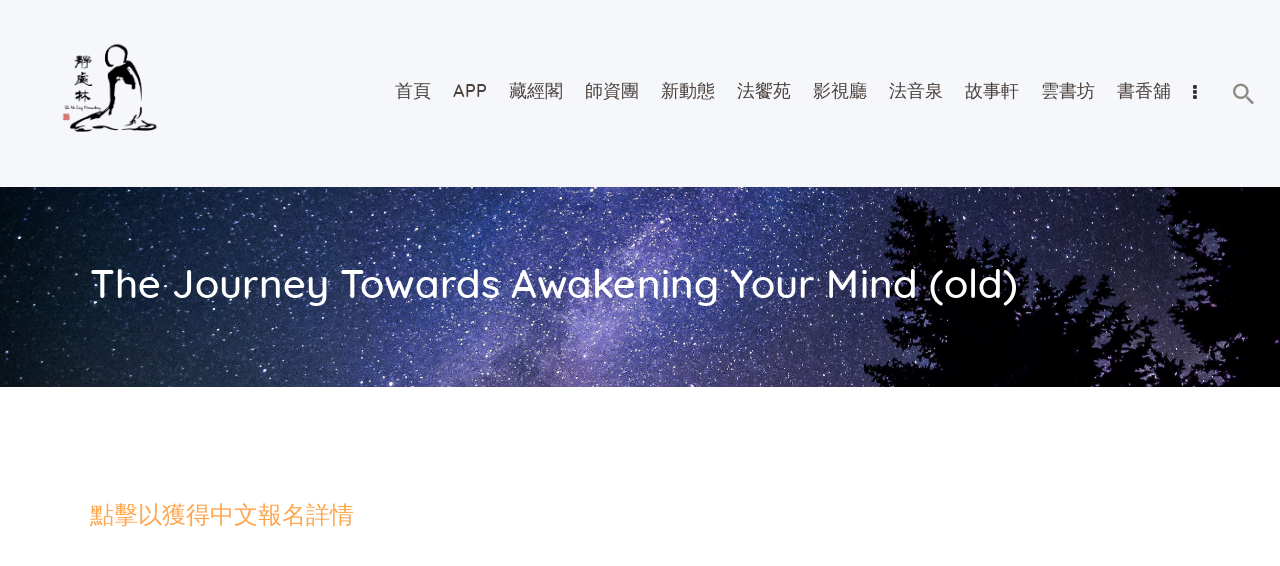

--- FILE ---
content_type: text/css
request_url: https://www.shineling.org/wp-content/themes/great-lotus/css/font-face/Quicksand/stylesheet.css
body_size: 952
content:
/*! Generated by Font Squirrel (https://www.fontsquirrel.com) on January 25, 2018 */

@font-face {
    font-family: 'Quicksand';
    src: url('quicksand-bold-webfont.woff2') format('woff2'),
         url('quicksand-bold-webfont.woff') format('woff');
    font-weight: 700;
    font-style: normal;
}

@font-face {
    font-family: 'Quicksand';
    src: url('quicksand-light-webfont.woff2') format('woff2'),
         url('quicksand-light-webfont.woff') format('woff');
    font-weight: 300;
    font-style: normal;
}

@font-face {
    font-family: 'Quicksand';
    src: url('quicksand-medium-webfont.woff2') format('woff2'),
         url('quicksand-medium-webfont.woff') format('woff');
    font-weight: 500;
    font-style: normal;
}

@font-face {
    font-family: 'Quicksand';
    src: url('quicksand-regular-webfont.woff2') format('woff2'),
         url('quicksand-regular-webfont.woff') format('woff');
    font-weight: 400;
    font-style: normal;
}

--- FILE ---
content_type: application/javascript
request_url: https://www.shineling.org/wp-content/themes/great-lotus/theme-specific/theme-hovers/theme-hovers.js
body_size: 6713
content:
// Buttons decoration (add 'hover' class)
// Attention! Not use cont.find('selector')! Use jQuery('selector') instead!

jQuery(document).on('action.init_hidden_elements', function(e, cont) {
	"use strict";

	if (GREAT_LOTUS_STORAGE['button_hover'] && GREAT_LOTUS_STORAGE['button_hover']!='default') {
		jQuery('button:not(.search_submit):not([class*="sc_button_hover_"]):not(.wp-block-search__button),\
				.theme_button:not([class*="sc_button_hover_"]),\
				.sc_button:not([class*="sc_button_simple"]):not([class*="sc_button_hover_"]),\
				.sc_form_field button:not([class*="sc_button_hover_"]),\
				.post_item .more-link:not([class*="sc_button_hover_"]),\
				.minimal-light .esg-navigationbutton.esg-loadmore,\
				.SliderButton,\
				.wp-block-button:not(.is-style-outline) .wp-block-button__link,\
				.trx_addons_hover_content .trx_addons_hover_links a:not([class*="sc_button_hover_"]),\
				.great_lotus_tabs .great_lotus_tabs_titles li a:not([class*="sc_button_hover_"]),\
				.hover_shop_buttons .icons a:not([class*="sc_button_hover_style_"]),\
				.mptt-navigation-tabs li a:not([class*="sc_button_hover_style_"]),\
				.edd_download_purchase_form .button:not([class*="sc_button_hover_style_"]),\
				.edd-submit.button:not([class*="sc_button_hover_style_"]),\
				.widget_edd_cart_widget .edd_checkout a:not([class*="sc_button_hover_style_"]),\
				.woocommerce #respond input#submit:not([class*="sc_button_hover_"]),\
				#btn-buy,\
				.woocommerce .button:not([class*="shop_"]):not([class*="view"]):not([class*="sc_button_hover_"]),\
				.woocommerce-page .button:not([class*="shop_"]):not([class*="view"]):not([class*="sc_button_hover_"]),\
				#buddypress a.button:not([class*="sc_button_hover_"])\
				').addClass('sc_button_hover_just_init sc_button_hover_'+GREAT_LOTUS_STORAGE['button_hover']);
		if (GREAT_LOTUS_STORAGE['button_hover']!='arrow') {
			jQuery('input[type="submit"]:not([class*="sc_button_hover_"]),\
					input[type="button"]:not([class*="sc_button_hover_"]),\
					.comments_wrap .form-submit input[type="submit"],\
					.single-product div.product .woocommerce-tabs .wc-tabs li a,\
					.tribe-events-button:not([class*="sc_button_hover_"]),\
					#tribe-bar-views .tribe-bar-views-list .tribe-bar-views-option a:not([class*="sc_button_hover_"]),\
					.tribe-bar-mini #tribe-bar-views .tribe-bar-views-list .tribe-bar-views-option a:not([class*="sc_button_hover_"]),\
					.tribe-events-cal-links a:not([class*="sc_button_hover_"]),\
					.tribe-events-sub-nav li a:not([class*="sc_button_hover_"]),\
					.isotope_filters_button:not([class*="sc_button_hover_"]),\
					.trx_addons_scroll_to_top:not([class*="sc_button_hover_"]),\
					.sc_promo_modern .sc_promo_link2:not([class*="sc_button_hover_"]),\
					.post_item_single .post_content .post_meta .post_share .social_item .social_icon:not([class*="sc_button_hover_"]),\
					.sc_slider_controller_titles .slider_controls_wrap > a:not([class*="sc_button_hover_"])\
					').addClass('sc_button_hover_just_init sc_button_hover_'+GREAT_LOTUS_STORAGE['button_hover']);
		}
		// Add alter styles of buttons
		jQuery('.trx_addons_hover_content .trx_addons_hover_links a:not([class*="sc_button_hover_style_"]),\
				.single-product ul.products li.product .post_data .button:not([class*="sc_button_hover_style_"])\
				').addClass('sc_button_hover_just_init sc_button_hover_style_inverse');
		jQuery('.post_item_single .post_content .post_meta .post_share .social_item .social_icon:not([class*="sc_button_hover_style_"]),\
				.woocommerce #respond input#submit.alt:not([class*="sc_button_hover_style_"]),\
				.woocommerce a.button.alt:not([class*="sc_button_hover_style_"]),\
				.woocommerce button.button.alt:not([class*="sc_button_hover_style_"]),\
				.woocommerce input.button.alt:not([class*="sc_button_hover_style_"])\
				').addClass('sc_button_hover_just_init sc_button_hover_style_hover');
		jQuery('.woocommerce .woocommerce-message .button:not([class*="sc_button_hover_style_"]),\
				.woocommerce .woocommerce-info .button:not([class*="sc_button_hover_style_"])\
				').addClass('sc_button_hover_just_init sc_button_hover_style_alter');
		jQuery('.sidebar .trx_addons_tabs .trx_addons_tabs_titles li a:not([class*="sc_button_hover_style_"]),\
				.great_lotus_tabs .great_lotus_tabs_titles li a:not([class*="sc_button_hover_style_"]),\
				.widget_product_tag_cloud a:not([class*="sc_button_hover_style_"])\
				').addClass('sc_button_hover_just_init sc_button_hover_style_alterbd');
		jQuery('.sc_button.color_style_dark:not([class*="sc_button_simple"]):not([class*="sc_button_hover_style_"]),\
				.slider_prev:not([class*="sc_button_hover_style_"]),\
				.slider_next:not([class*="sc_button_hover_style_"]),\
				.trx_addons_video_player.with_cover .video_hover:not([class*="sc_button_hover_style_"]),\
				.trx_addons_tabs .trx_addons_tabs_titles li a:not([class*="sc_button_hover_style_"])\
				').addClass('sc_button_hover_just_init sc_button_hover_style_dark');
		jQuery('.sc_price_item_link:not([class*="sc_button_hover_style_"])\
				').addClass('sc_button_hover_just_init sc_button_hover_style_extra');
		jQuery('.sc_button.color_style_link2:not([class*="sc_button_simple"]):not([class*="sc_button_hover_style_"]),\
				.sc_form_default .sc_form_field_button button,\
				.minimal-light .esg-navigationbutton.esg-loadmore,\
				.sc_blogger_default .sc_button,\
				.SliderButton,\
				.sc_services_default .sc_services_columns_wrap .trx_addons_column-1_3:nth-child(3n+2) .sc_services_item_button .sc_button,\
				.comments_wrap .form-submit input[type="submit"]\
				').addClass('sc_button_hover_just_init sc_button_hover_style_link2');
		jQuery('.sc_button.color_style_link3:not([class*="sc_button_simple"]):not([class*="sc_button_hover_style_"])\
				').addClass('sc_button_hover_just_init sc_button_hover_style_link3');
		// Remove just init hover class
		setTimeout(function() {
			jQuery('.sc_button_hover_just_init').removeClass('sc_button_hover_just_init');
			}, 500);
		// Remove hover class
		jQuery('.mejs-controls button,\
				.mfp-close,\
				.sc_button_bg_image,\
				.hover_shop_buttons a,\
				button.pswp__button,\
				.tribe-events-calendar-month__day-cell,\
				.tribe-events-c-events-bar__search-button,\
				.tribe-events-c-view-selector__button,\
				.woocommerce-orders-table__cell-order-actions .button,\
				.tribe-common .tribe-common-c-btn-border.tribe-events-c-subscribe-dropdown__button button,\
				.sc_layouts_row_type_narrow .sc_button,\
				body #booked-profile-page input[type=submit].button-primary,\
				body #booked-profile-page .booked-profile-appt-list button.button-primary\
				').removeClass('sc_button_hover_'+GREAT_LOTUS_STORAGE['button_hover']);

	}
	
});